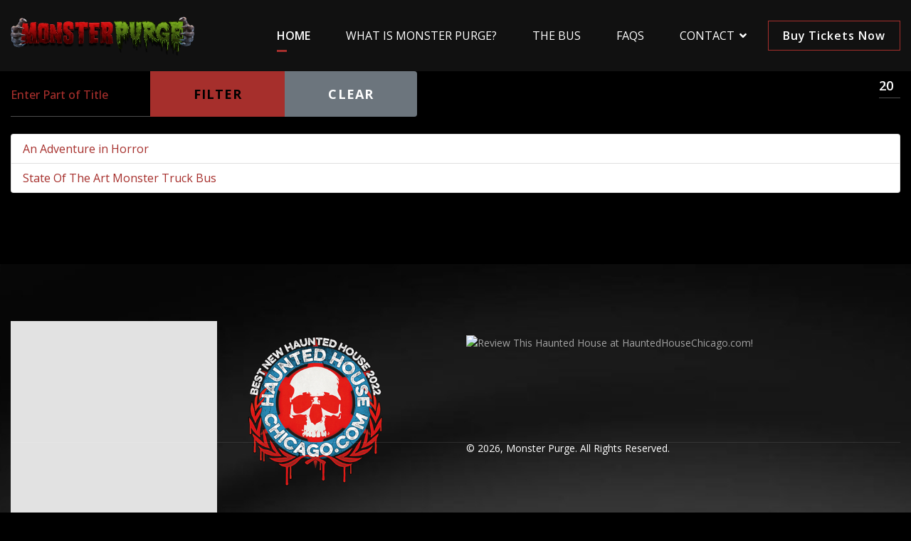

--- FILE ---
content_type: text/html; charset=utf-8
request_url: https://monsterpurge.com/component/tags/tag/home.html
body_size: 6002
content:

<!doctype html>
<html lang="en-gb" dir="ltr">
    <head>
        <meta charset="utf-8">
        <meta name="viewport" content="width=device-width, initial-scale=1, shrink-to-fit=no">
        <link rel="canonical" href="https://monsterpurge.com/component/tags/tag/home.html">
        <meta charset="utf-8">
	<meta name="generator" content="MYOB">
	<title>The Monsters Are Coming!</title>
	<link href="/component/tags/tag/home.feed?type=rss" rel="alternate" type="application/rss+xml" title="The Monsters Are Coming!">
	<link href="/component/tags/tag/home.feed?type=atom" rel="alternate" type="application/atom+xml" title="The Monsters Are Coming!">
	<link href="/images/claw-only.png" rel="icon" type="image/vnd.microsoft.icon">
<link href="/media/vendor/joomla-custom-elements/css/joomla-alert.min.css?0.4.1" rel="stylesheet">
	<link href="//fonts.googleapis.com/css?family=Open Sans:100,100i,200,200i,300,300i,400,400i,500,500i,600,600i,700,700i,800,800i,900,900i&amp;subset=cyrillic-ext&amp;display=swap" rel="stylesheet" media="none" onload="media=&quot;all&quot;">
	<link href="//fonts.googleapis.com/css?family=Creepster:100,100i,200,200i,300,300i,400,400i,500,500i,600,600i,700,700i,800,800i,900,900i&amp;subset=latin&amp;display=swap" rel="stylesheet" media="none" onload="media=&quot;all&quot;">
	<link href="/templates/rythm/css/bootstrap.min.css" rel="stylesheet">
	<link href="/plugins/system/helixultimate/assets/css/system-j4.min.css" rel="stylesheet">
	<link href="/templates/rythm/css/font-awesome.min.css" rel="stylesheet">
	<link href="/templates/rythm/css/fa-v4-shims.css" rel="stylesheet">
	<link href="/templates/rythm/css/template.css" rel="stylesheet">
	<link href="/templates/rythm/css/presets/preset1.css" rel="stylesheet">
	<link href="/components/com_sppagebuilder/assets/css/font-awesome-6.min.css?13bea3cde590997c1094f9bba14d719a" rel="stylesheet">
	<link href="/components/com_sppagebuilder/assets/css/font-awesome-v4-shims.css?13bea3cde590997c1094f9bba14d719a" rel="stylesheet">
	<link href="/components/com_sppagebuilder/assets/css/animate.min.css?13bea3cde590997c1094f9bba14d719a" rel="stylesheet">
	<link href="/components/com_sppagebuilder/assets/css/sppagebuilder.css?13bea3cde590997c1094f9bba14d719a" rel="stylesheet">
	<link href="https://fonts.googleapis.com/css?family=&quot;DM Sans&quot;:100,100italic,200,200italic,300,300italic,400,400italic,500,500italic,600,600italic,700,700italic,800,800italic,900,900italic&amp;display=swap" rel="stylesheet">
	<link href="/components/com_sppagebuilder/assets/css/color-switcher.css?13bea3cde590997c1094f9bba14d719a" rel="stylesheet">
	<style>.sppb-panel-title {
  color: white;
}</style>
	<style>body{font-family: 'Open Sans', sans-serif;font-size: 16px;text-decoration: none;}
</style>
	<style>h1{font-family: 'Creepster', sans-serif;font-size: 97px;text-decoration: none;}
</style>
	<style>h2{font-family: 'Creepster', sans-serif;font-size: 72px;text-decoration: none;}
</style>
	<style>h3{font-family: 'Creepster', sans-serif;font-size: 44px;text-decoration: none;}
</style>
	<style>h4{font-family: 'Creepster', sans-serif;font-size: 35px;text-decoration: none;}
</style>
	<style>h5{font-family: 'Creepster', sans-serif;font-size: 23px;text-decoration: none;}
</style>
	<style>.sp-page-title-heading, .error-page{font-family: 'Creepster', sans-serif;font-size: 16px;text-decoration: none;}
</style>
	<style>.logo-image {height:55px;}.logo-image-phone {height:55px;}</style>
	<style>@media(min-width: 1400px) {.sppb-row-container { max-width: 1320px; }}</style>
	<style>:root {--sppb-topbar-bg-color: #333333; --sppb-topbar-text-color: #AAAAAA; --sppb-header-bg-color: #FFFFFF; --sppb-logo-text-color: #476012; --sppb-menu-text-color: #ffffff; --sppb-menu-text-hover-color: #ffffff; --sppb-menu-text-active-color: #ffffff; --sppb-menu-dropdown-bg-color: #FFFFFF; --sppb-menu-dropdown-text-color: #252525; --sppb-menu-dropdown-text-hover-color: #476012; --sppb-menu-dropdown-text-active-color: #476012; --sppb-text-color: #FFFFFF; --sppb-bg-color: #000000; --sppb-link-color: #a62f2c; --sppb-link-hover-color: #a62f2c; --sppb-footer-bg-color: #171717; --sppb-footer-text-color: #FFFFFF; --sppb-footer-link-color: #A2A2A2; --sppb-footer-link-hover-color: #FFFFFF}</style>
<script type="application/json" class="joomla-script-options new">{"data":{"breakpoints":{"tablet":991,"mobile":480},"header":{"stickyOffset":"100"}},"joomla.jtext":{"ERROR":"Error","MESSAGE":"Message","NOTICE":"Notice","WARNING":"Warning","JCLOSE":"Close","JOK":"OK","JOPEN":"Open"},"system.paths":{"root":"","rootFull":"https:\/\/monsterpurge.com\/","base":"","baseFull":"https:\/\/monsterpurge.com\/"},"csrf.token":"50f99a067616f0427ff97751c8bb793d"}</script>
	<script src="/media/system/js/core.min.js?a3d8f8"></script>
	<script src="/media/vendor/jquery/js/jquery.min.js?3.7.1"></script>
	<script src="/media/legacy/js/jquery-noconflict.min.js?504da4"></script>
	<script src="/media/vendor/bootstrap/js/alert.min.js?5.3.8" type="module"></script>
	<script src="/media/vendor/bootstrap/js/button.min.js?5.3.8" type="module"></script>
	<script src="/media/vendor/bootstrap/js/carousel.min.js?5.3.8" type="module"></script>
	<script src="/media/vendor/bootstrap/js/collapse.min.js?5.3.8" type="module"></script>
	<script src="/media/vendor/bootstrap/js/dropdown.min.js?5.3.8" type="module"></script>
	<script src="/media/vendor/bootstrap/js/modal.min.js?5.3.8" type="module"></script>
	<script src="/media/vendor/bootstrap/js/offcanvas.min.js?5.3.8" type="module"></script>
	<script src="/media/vendor/bootstrap/js/popover.min.js?5.3.8" type="module"></script>
	<script src="/media/vendor/bootstrap/js/scrollspy.min.js?5.3.8" type="module"></script>
	<script src="/media/vendor/bootstrap/js/tab.min.js?5.3.8" type="module"></script>
	<script src="/media/vendor/bootstrap/js/toast.min.js?5.3.8" type="module"></script>
	<script src="/media/system/js/showon.min.js?e51227" type="module"></script>
	<script src="/media/system/js/messages.min.js?9a4811" type="module"></script>
	<script src="/templates/rythm/js/main.js"></script>
	<script src="/components/com_sppagebuilder/assets/js/jquery.parallax.js?13bea3cde590997c1094f9bba14d719a"></script>
	<script src="/components/com_sppagebuilder/assets/js/sppagebuilder.js?13bea3cde590997c1094f9bba14d719a" defer></script>
	<script src="/components/com_sppagebuilder/assets/js/addons/text_block.js"></script>
	<script src="/components/com_sppagebuilder/assets/js/color-switcher.js?13bea3cde590997c1094f9bba14d719a"></script>
	<script>
		var resetFilter = function() {
		document.getElementById('filter-search').value = '';
	}
</script>
	<script>grecaptcha.reset();</script>
	<script>template="rythm";</script>
	<script>
				document.addEventListener("DOMContentLoaded", () =>{
					window.htmlAddContent = window?.htmlAddContent || "";
					if (window.htmlAddContent) {
        				document.body.insertAdjacentHTML("beforeend", window.htmlAddContent);
					}
				});
			</script>
	<script> </script>
	<script>
			const initColorMode = () => {
				const colorVariableData = [];
				const sppbColorVariablePrefix = "--sppb";
				let activeColorMode = localStorage.getItem("sppbActiveColorMode") || "";
				activeColorMode = "";
				const modes = [];

				if(!modes?.includes(activeColorMode)) {
					activeColorMode = "";
					localStorage.setItem("sppbActiveColorMode", activeColorMode);
				}

				document?.body?.setAttribute("data-sppb-color-mode", activeColorMode);

				if (!localStorage.getItem("sppbActiveColorMode")) {
					localStorage.setItem("sppbActiveColorMode", activeColorMode);
				}

				if (window.sppbColorVariables) {
					const colorVariables = typeof(window.sppbColorVariables) === "string" ? JSON.parse(window.sppbColorVariables) : window.sppbColorVariables;

					for (const colorVariable of colorVariables) {
						const { path, value } = colorVariable;
						const variable = String(path[0]).trim().toLowerCase().replaceAll(" ", "-");
						const mode = path[1];
						const variableName = `${sppbColorVariablePrefix}-${variable}`;

						if (activeColorMode === mode) {
							colorVariableData.push(`${variableName}: ${value}`);
						}
					}

					document.documentElement.style.cssText += colorVariableData.join(";");
				}
			};

			window.sppbColorVariables = [];
			
			initColorMode();

			document.addEventListener("DOMContentLoaded", initColorMode);
		</script>
<!-- Global site tag (gtag.js) - Google Analytics -->
<script async src="https://www.googletagmanager.com/gtag/js?id=G-J2PG616Q3T"></script>
<script>
  window.dataLayer = window.dataLayer || [];
  function gtag(){dataLayer.push(arguments);}
  gtag('js', new Date());

  gtag('config', 'G-J2PG616Q3T');
</script>

<!-- Facebook Pixel Code --><script>!function(f,b,e,v,n,t,s){if(f.fbq)return;n=f.fbq=function(){n.callMethod?n.callMethod.apply(n,arguments):n.queue.push(arguments)};if(!f._fbq)f._fbq=n;n.push=n;n.loaded=!0;n.version='2.0';n.queue=[];t=b.createElement(e);t.async=!0;t.src=v;s=b.getElementsByTagName(e)[0];s.parentNode.insertBefore(t,s)}(window,document,'script','https://connect.facebook.net/en_US/fbevents.js'); fbq('init', '1049373539278865'); fbq('track', 'PageView');
fbq('track', 'SubmitApplication');
</script><noscript> <img height="1" width="1" src="https://www.facebook.com/tr?id=1049373539278865&ev=PageView&noscript=1"/></noscript><!-- End Facebook Pixel Code -->
    </head>
    <body class="site helix-ultimate hu com_tags com-tags view-tag layout-default task-none itemid-0 en-gb ltr sticky-header layout-fluid offcanvas-init offcanvs-position-left">
    
    <div class="body-wrapper">
        <div class="body-innerwrapper">
            <header id="sp-header"><div class="container"><div class="container-inner"><div class="row"><div id="sp-logo" class="col-12 col-lg-3"><div class="sp-column d-flex row-reverse"><a id="offcanvas-toggler" aria-label="Navigation" class="offcanvas-toggler-left d-block d-lg-none" href="#"><span class="fa fa-bars" aria-hidden="true" title="Navigation"></span></a><div class="logo"><a href="/"><img class="logo-image" src="/images/monster purge final  hzt logo web.png" alt="Monster Purge"></a></div></div></div><div id="sp-menu" class="d-none d-lg-block col-lg-9"><div class="sp-column"><div class="sp-module "><div class="sp-module-content"><div class="mod-sppagebuilder  sp-page-builder" data-module_id="103">
	<div class="page-content">
		<section id="section-id-1625721571776" class="sppb-section" ><div class="sppb-row-container"><div class="sppb-row"><div class="sppb-col-md-12  " id="column-wrap-id-1625721571775"><div id="column-id-1625721571775" class="sppb-column " ><div class="sppb-column-addons"><div id="sppb-addon-wrapper-1625721571779" class="sppb-addon-wrapper  sppb-hidden-md  sppb-hidden-sm  sppb-hidden-xs  addon-root-button"><div id="sppb-addon-1625721571779" class="clearfix  "     ><div class="sppb-button-wrapper"><a href="https://monsterpurge.ticketspice.com/monster-purge-2025"   id="btn-1625721571779"  class="sppb-btn  sppb-btn-primary sppb-btn-round sppb-btn-outline">Buy Tickets Now</a></div><style type="text/css">#sppb-addon-1625721571779 .sppb-btn{
}#sppb-addon-1625721571779{
border-radius: 0px;
}
@media (max-width: 1199.98px) {#sppb-addon-1625721571779{}}
@media (max-width: 991.98px) {#sppb-addon-1625721571779{}}
@media (max-width: 767.98px) {#sppb-addon-1625721571779{}}
@media (max-width: 575.98px) {#sppb-addon-1625721571779{}}#sppb-addon-wrapper-1625721571779{
margin-top: 0px;
margin-right: 0px;
margin-bottom: 0px;
margin-left: 0px;
}
@media (max-width: 1199.98px) {#sppb-addon-wrapper-1625721571779{}}
@media (max-width: 991.98px) {#sppb-addon-wrapper-1625721571779{}}
@media (max-width: 767.98px) {#sppb-addon-wrapper-1625721571779{}}
@media (max-width: 575.98px) {#sppb-addon-wrapper-1625721571779{}}#sppb-addon-1625721571779 .sppb-addon-title{
}@media (max-width:1999px)  and (min-width:992px){#sppb-addon-wrapper-1625721571779{margin:0px 0px 0px 20px;}}</style><style type="text/css">#sppb-addon-1625721571779 #btn-1625721571779.sppb-btn-primary{
}#sppb-addon-1625721571779 #btn-1625721571779.sppb-btn-primary{
font-size: 16px;
}
@media (max-width: 1199.98px) {#sppb-addon-1625721571779 #btn-1625721571779.sppb-btn-primary{}}
@media (max-width: 991.98px) {#sppb-addon-1625721571779 #btn-1625721571779.sppb-btn-primary{}}
@media (max-width: 767.98px) {#sppb-addon-1625721571779 #btn-1625721571779.sppb-btn-primary{}}
@media (max-width: 575.98px) {#sppb-addon-1625721571779 #btn-1625721571779.sppb-btn-primary{}}#sppb-addon-1625721571779 #btn-1625721571779.sppb-btn-custom:hover{
background-color;border-color: #00E66E;
}#sppb-addon-1625721571779 .sppb-btn i{
margin-top: 0px;
margin-right: 0px;
margin-bottom: 0px;
margin-left: 0px;
}
@media (max-width: 1199.98px) {#sppb-addon-1625721571779 .sppb-btn i{}}
@media (max-width: 991.98px) {#sppb-addon-1625721571779 .sppb-btn i{}}
@media (max-width: 767.98px) {#sppb-addon-1625721571779 .sppb-btn i{}}
@media (max-width: 575.98px) {#sppb-addon-1625721571779 .sppb-btn i{}}#sppb-addon-1625721571779 .sppb-button-wrapper{
text-align: left;
}#sppb-addon-1625721571779 .sppb-btn{ transform-origin: 50% 50%; }</style></div></div></div></div></div></div></div></section><style type="text/css">.sp-page-builder .page-content #section-id-1624620093815{box-shadow:0 0 0 0 #ffffff;}.sp-page-builder .page-content #section-id-1624620093815{padding-top:0px;padding-right:0px;padding-bottom:0px;padding-left:0px;margin-top:0px;margin-right:0px;margin-bottom:0px;margin-left:0px;border-radius:0px;}.sp-page-builder .page-content #section-id-1624620093815.sppb-row-overlay{border-radius:0px;}#column-id-1624620093814{border-radius:0px;}#column-wrap-id-1624620093814{max-width:100%;flex-basis:100%;}@media (max-width:1199.98px) {#column-wrap-id-1624620093814{max-width:100%;flex-basis:100%;}}@media (max-width:991.98px) {#column-wrap-id-1624620093814{max-width:100%;flex-basis:100%;}}@media (max-width:767.98px) {#column-wrap-id-1624620093814{max-width:100%;flex-basis:100%;}}@media (max-width:575.98px) {#column-wrap-id-1624620093814{max-width:100%;flex-basis:100%;}}#column-id-1624620093814 .sppb-column-overlay{border-radius:0px;}.sp-page-builder .page-content #section-id-1626429938508{box-shadow:0 0 0 0 #ffffff;}.sp-page-builder .page-content #section-id-1626429938508{padding-top:0px;padding-right:0px;padding-bottom:0px;padding-left:0px;margin-top:0px;margin-right:0px;margin-bottom:0px;margin-left:0px;border-radius:0px;}.sp-page-builder .page-content #section-id-1626429938508.sppb-row-overlay{border-radius:0px;}#column-id-1626429938507{border-radius:0px;}#column-wrap-id-1626429938507{max-width:100%;flex-basis:100%;}@media (max-width:1199.98px) {#column-wrap-id-1626429938507{max-width:100%;flex-basis:100%;}}@media (max-width:991.98px) {#column-wrap-id-1626429938507{max-width:100%;flex-basis:100%;}}@media (max-width:767.98px) {#column-wrap-id-1626429938507{max-width:100%;flex-basis:100%;}}@media (max-width:575.98px) {#column-wrap-id-1626429938507{max-width:100%;flex-basis:100%;}}#column-id-1626429938507 .sppb-column-overlay{border-radius:0px;}.sp-page-builder .page-content #section-id-1625721571776{box-shadow:0 0 0 0 #ffffff;}.sp-page-builder .page-content #section-id-1625721571776{padding-top:0px;padding-right:0px;padding-bottom:0px;padding-left:0px;margin-top:0px;margin-right:0px;margin-bottom:0px;margin-left:0px;border-radius:0px;}.sp-page-builder .page-content #section-id-1625721571776.sppb-row-overlay{border-radius:0px;}#column-id-1625721571775{border-radius:0px;}#column-wrap-id-1625721571775{max-width:100%;flex-basis:100%;}@media (max-width:1199.98px) {#column-wrap-id-1625721571775{max-width:100%;flex-basis:100%;}}@media (max-width:991.98px) {#column-wrap-id-1625721571775{max-width:100%;flex-basis:100%;}}@media (max-width:767.98px) {#column-wrap-id-1625721571775{max-width:100%;flex-basis:100%;}}@media (max-width:575.98px) {#column-wrap-id-1625721571775{max-width:100%;flex-basis:100%;}}#column-id-1625721571775 .sppb-column-overlay{border-radius:0px;}</style>	</div>
</div></div></div><nav class="sp-megamenu-wrapper" role="navigation"><ul class="sp-megamenu-parent menu-animation-fade-up d-none d-lg-block"><li class="sp-menu-item current-item active"><a aria-current="page"  href="/"  >Home</a></li><li class="sp-menu-item"><a   href="/what-is-monster-purge.html"  >What is Monster Purge?</a></li><li class="sp-menu-item"><a   href="/the-bus.html"  >The Bus</a></li><li class="sp-menu-item"><a   href="/faqs.html"  >FAQs</a></li><li class="sp-menu-item sp-has-child"><a   href="#"  >Contact</a><div class="sp-dropdown sp-dropdown-main sp-menu-right" style="width: 240px;"><div class="sp-dropdown-inner"><ul class="sp-dropdown-items"><li class="sp-menu-item"><a   href="/contact-employment/employment.html"  >Work at Monster Purge!</a></li><li class="sp-menu-item"><a  rel="noopener noreferrer" href="https://www.instagram.com/monsterpurgebus/" target="_blank"  >Instagram</a></li><li class="sp-menu-item"><a  rel="noopener noreferrer" href="https://www.facebook.com/monsterpurgebus" target="_blank"  >Facebook</a></li><li class="sp-menu-item"><a  rel="noopener noreferrer" href="https://www.tiktok.com/@monsterpurge" target="_blank"  >TikTok</a></li></ul></div></div></li></ul></nav></div></div></div></div></div></header>            
<section id="sp-section-1" >

				
	
<div class="row">
	<div id="sp-title" class="col-lg-12 "><div class="sp-column "></div></div></div>
				
	</section>

<section id="sp-main-body" >

										<div class="container">
					<div class="container-inner">
						
	
<div class="row">
	
<div id="sp-component" class="col-lg-12 ">
	<div class="sp-column ">
		<div id="system-message-container" aria-live="polite">
	</div>


		
		
<div class="tag-category">

	
	
		
								
	<div class="mb-4">
	<form action="https://monsterpurge.com/component/tags/tag/home.html" method="post" name="adminForm" id="adminForm">
									<div class="btn-group">
					<label class="filter-search-lbl visually-hidden" for="filter-search">
						Enter Part of Title					</label>
					<input
						type="text"
						name="filter-search"
						id="filter-search"
						value=""
						class="inputbox" onchange="document.adminForm.submit();"
						placeholder="Enter Part of Title"
					>
					<button type="submit" name="filter_submit" class="btn btn-primary">Filter</button>
					<button type="reset" name="filter-clear-button" class="btn btn-secondary">Clear</button>
				</div>
										<div class="btn-group float-end">
					<label for="limit" class="visually-hidden">
						Display #					</label>
					<select id="limit" name="limit" class="form-select" onchange="this.form.submit()">
	<option value="5">5</option>
	<option value="10">10</option>
	<option value="15">15</option>
	<option value="20" selected="selected">20</option>
	<option value="25">25</option>
	<option value="30">30</option>
	<option value="50">50</option>
	<option value="100">100</option>
	<option value="200">200</option>
	<option value="500">500</option>
	<option value="0">All</option>
</select>
				</div>
			
			<input type="hidden" name="limitstart" value="">
			<input type="hidden" name="task" value="">
			</form>
</div>

	<ul class="list-group">
									<li class="list-group-item list-group-item-action">
										<a href="/what-is-monster-purge.html">
					An Adventure in Horror				</a>
																						</li>
									<li class="list-group-item list-group-item-action">
										<a href="/the-bus.html">
					State Of The Art Monster Truck Bus				</a>
																						</li>
			</ul>

	</div>


			</div>
</div>
</div>
											</div>
				</div>
						
	</section>

<section id="sp-bottom" >

						<div class="container">
				<div class="container-inner">
			
	
<div class="row">
	<div id="sp-bottom1" class="col-md-6 col-lg-3 "><div class="sp-column "><div class="sp-module "><div class="sp-module-content"><div class="mod-sppagebuilder  sp-page-builder" data-module_id="100">
	<div class="page-content">
		<section id="section-id-1624620093815" class="sppb-section" ><div class="sppb-row-container"><div class="sppb-row"><div class="sppb-col-md-12  " id="column-wrap-id-1624620093814"><div id="column-id-1624620093814" class="sppb-column " ><div class="sppb-column-addons"><div id="sppb-addon-wrapper-1626431446661" class="sppb-addon-wrapper  addon-root-module"><div id="sppb-addon-1626431446661" class="clearfix  "     ><style type="text/css">#sppb-addon-1626431446661{
box-shadow: 0 0 0 0 #ffffff;
}#sppb-addon-1626431446661{
border-radius: 0px;
}
@media (max-width: 1199.98px) {#sppb-addon-1626431446661{}}
@media (max-width: 991.98px) {#sppb-addon-1626431446661{}}
@media (max-width: 767.98px) {#sppb-addon-1626431446661{}}
@media (max-width: 575.98px) {#sppb-addon-1626431446661{}}#sppb-addon-wrapper-1626431446661{
margin-top: 30px;
margin-right: 30px;
margin-bottom: 30px;
margin-left: 30px;
}
@media (max-width: 1199.98px) {#sppb-addon-wrapper-1626431446661{margin-top: 40px;
margin-right: 0px;
margin-bottom: 60px;
margin-left: 0px;}}
@media (max-width: 991.98px) {#sppb-addon-wrapper-1626431446661{margin-top: 40px;
margin-right: 0px;
margin-bottom: 60px;
margin-left: 0px;}}
@media (max-width: 767.98px) {#sppb-addon-wrapper-1626431446661{margin-top: 30px;
margin-right: 0px;
margin-bottom: 30px;
margin-left: 0px;}}
@media (max-width: 575.98px) {#sppb-addon-wrapper-1626431446661{margin-top: 30px;
margin-right: 0px;
margin-bottom: 30px;
margin-left: 0px;}}#sppb-addon-1626431446661 .sppb-addon-title{
margin-top: 0px;
margin-bottom: 0px;
}
@media (max-width: 1199.98px) {#sppb-addon-1626431446661 .sppb-addon-title{}}
@media (max-width: 991.98px) {#sppb-addon-1626431446661 .sppb-addon-title{}}
@media (max-width: 767.98px) {#sppb-addon-1626431446661 .sppb-addon-title{}}
@media (max-width: 575.98px) {#sppb-addon-1626431446661 .sppb-addon-title{}}</style><style type="text/css"></style></div></div><div id="sppb-addon-wrapper-1624620093818" class="sppb-addon-wrapper  addon-root-feature"><div id="sppb-addon-1624620093818" class="clearfix  "     ><div class="sppb-addon-content-align-before sppb-addon sppb-addon-feature "><div class="sppb-addon-content"><span class="sppb-img-container"><img class="sppb-img-responsive sppb-element-lazy" style="display: inline-block" src="https://res.cloudinary.com/joomshaper/image/upload/v1582107175/placeholder.svg" alt="" data-large="/images/monster purge final logo web.png"   loading="lazy"></span><div class="sppb-media-content"></div></div></div><style type="text/css">#sppb-addon-1624620093818{
box-shadow: 0 0 0 0 #ffffff;
}#sppb-addon-1624620093818{
border-radius: 0px;
}
@media (max-width: 1199.98px) {#sppb-addon-1624620093818{}}
@media (max-width: 991.98px) {#sppb-addon-1624620093818{}}
@media (max-width: 767.98px) {#sppb-addon-1624620093818{}}
@media (max-width: 575.98px) {#sppb-addon-1624620093818{}}#sppb-addon-wrapper-1624620093818{
margin-top: 0px;
margin-right: 0px;
margin-bottom: 0px;
margin-left: 0px;
}
@media (max-width: 1199.98px) {#sppb-addon-wrapper-1624620093818{margin-top: 0px;
margin-right: 0px;
margin-bottom: 0px;
margin-left: 0px;}}
@media (max-width: 991.98px) {#sppb-addon-wrapper-1624620093818{margin-top: 0px;
margin-right: 0px;
margin-bottom: 0px;
margin-left: 0px;}}
@media (max-width: 767.98px) {#sppb-addon-wrapper-1624620093818{margin-top: 0px;
margin-right: 0px;
margin-bottom: 0px;
margin-left: 0px;}}
@media (max-width: 575.98px) {#sppb-addon-wrapper-1624620093818{margin-top: 0px;
margin-right: 0px;
margin-bottom: 0px;
margin-left: 0px;}}#sppb-addon-1624620093818 .sppb-addon-title{
margin-top: 0px;
margin-bottom: 0px;
color: rgba(255, 255, 255, 0.7);
}
@media (max-width: 1199.98px) {#sppb-addon-1624620093818 .sppb-addon-title{}}
@media (max-width: 991.98px) {#sppb-addon-1624620093818 .sppb-addon-title{}}
@media (max-width: 767.98px) {#sppb-addon-1624620093818 .sppb-addon-title{}}
@media (max-width: 575.98px) {#sppb-addon-1624620093818 .sppb-addon-title{}}</style><style type="text/css">#sppb-addon-1624620093818{
}#sppb-addon-1624620093818 .sppb-addon-text{
}#sppb-addon-1624620093818 .sppb-media-content{
}
@media (max-width: 1199.98px) {#sppb-addon-1624620093818 .sppb-media-content{}}
@media (max-width: 991.98px) {#sppb-addon-1624620093818 .sppb-media-content{}}
@media (max-width: 767.98px) {#sppb-addon-1624620093818 .sppb-media-content{}}
@media (max-width: 575.98px) {#sppb-addon-1624620093818 .sppb-media-content{}}#sppb-addon-1624620093818 .sppb-addon-text{
}
@media (max-width: 1199.98px) {#sppb-addon-1624620093818 .sppb-addon-text{}}
@media (max-width: 991.98px) {#sppb-addon-1624620093818 .sppb-addon-text{}}
@media (max-width: 767.98px) {#sppb-addon-1624620093818 .sppb-addon-text{}}
@media (max-width: 575.98px) {#sppb-addon-1624620093818 .sppb-addon-text{}}#sppb-addon-1624620093818 .sppb-feature-box-title{
font-family: DM Sans;
font-weight: 400;
font-size: 12px;
line-height: 32px;
}
@media (max-width: 1199.98px) {#sppb-addon-1624620093818 .sppb-feature-box-title{}}
@media (max-width: 991.98px) {#sppb-addon-1624620093818 .sppb-feature-box-title{}}
@media (max-width: 767.98px) {#sppb-addon-1624620093818 .sppb-feature-box-title{}}
@media (max-width: 575.98px) {#sppb-addon-1624620093818 .sppb-feature-box-title{}}#sppb-addon-1624620093818 .sppb-addon-content{
text-align: left;
}#sppb-addon-1624620093818 .sppb-img-container{
display: block;
margin-top: -50px;
margin-right: 0px;
margin-bottom: 0px;
margin-left: 0px;
}
@media (max-width: 1199.98px) {#sppb-addon-1624620093818 .sppb-img-container{}}
@media (max-width: 991.98px) {#sppb-addon-1624620093818 .sppb-img-container{}}
@media (max-width: 767.98px) {#sppb-addon-1624620093818 .sppb-img-container{}}
@media (max-width: 575.98px) {#sppb-addon-1624620093818 .sppb-img-container{}}#sppb-addon-1624620093818 .sppb-img-container{
border-radius: 0px;
}#sppb-addon-1624620093818 .sppb-media-content .sppb-btn{
margin-top: 25px;
margin-right: 0px;
margin-bottom: 0px;
margin-left: 0px;
}
@media (max-width: 1199.98px) {#sppb-addon-1624620093818 .sppb-media-content .sppb-btn{}}
@media (max-width: 991.98px) {#sppb-addon-1624620093818 .sppb-media-content .sppb-btn{}}
@media (max-width: 767.98px) {#sppb-addon-1624620093818 .sppb-media-content .sppb-btn{}}
@media (max-width: 575.98px) {#sppb-addon-1624620093818 .sppb-media-content .sppb-btn{}}#sppb-addon-1624620093818 #btn-1624620093818.sppb-btn-custom{
padding: 8px 22px 10px 22px;
}#sppb-addon-1624620093818 #btn-1624620093818.sppb-btn-custom{
font-size: 16px;
}
@media (max-width: 1199.98px) {#sppb-addon-1624620093818 #btn-1624620093818.sppb-btn-custom{}}
@media (max-width: 991.98px) {#sppb-addon-1624620093818 #btn-1624620093818.sppb-btn-custom{}}
@media (max-width: 767.98px) {#sppb-addon-1624620093818 #btn-1624620093818.sppb-btn-custom{}}
@media (max-width: 575.98px) {#sppb-addon-1624620093818 #btn-1624620093818.sppb-btn-custom{}}#sppb-addon-1624620093818 #btn-1624620093818.sppb-btn-custom{
background-color: #0080FE;
color: #FFFFFF;
}#sppb-addon-1624620093818 #btn-1624620093818.sppb-btn-custom:hover{
background-color: #de6906;
color: #FFFFFF;
}#sppb-addon-1624620093818 .sppb-media-content .sppb-btn-2{
}#sppb-addon-1624620093818 #btn-1624620093818-2.sppb-btn-custom{
}#sppb-addon-1624620093818 #btn-1624620093818-2.sppb-btn-custom{
}
@media (max-width: 1199.98px) {#sppb-addon-1624620093818 #btn-1624620093818-2.sppb-btn-custom{}}
@media (max-width: 991.98px) {#sppb-addon-1624620093818 #btn-1624620093818-2.sppb-btn-custom{}}
@media (max-width: 767.98px) {#sppb-addon-1624620093818 #btn-1624620093818-2.sppb-btn-custom{}}
@media (max-width: 575.98px) {#sppb-addon-1624620093818 #btn-1624620093818-2.sppb-btn-custom{}}#sppb-addon-1624620093818 #btn-1624620093818-2.sppb-btn-custom{
}#sppb-addon-1624620093818 #btn-1624620093818-2.sppb-btn-custom:hover{
}#sppb-addon-1624620093818 .sppb-addon-title.sppb-feature-box-title {display: block;}#sppb-addon-1624620093818 .sppb-feature-box-title,#sppb-addon-1624620093818 .sppb-feature-box-title a{
color: rgba(255, 255, 255, 0.7);
}#sppb-addon-1624620093818:hover .sppb-feature-box-title,#sppb-addon-1624620093818:hover .sppb-feature-box-title a{
}#sppb-addon-1624620093818:hover .sppb-addon-text{
}#sppb-addon-1624620093818:hover .sppb-icon-container{
}#sppb-addon-1624620093818{
transition: .3s;
}#sppb-addon-1624620093818:hover{
box-shadow: 0 0 0 0 #ffffff;
}</style></div></div></div></div></div></div></div></section><style type="text/css">.sp-page-builder .page-content #section-id-1624620093815{box-shadow:0 0 0 0 #ffffff;}.sp-page-builder .page-content #section-id-1624620093815{padding-top:0px;padding-right:0px;padding-bottom:0px;padding-left:0px;margin-top:0px;margin-right:0px;margin-bottom:0px;margin-left:0px;border-radius:0px;}.sp-page-builder .page-content #section-id-1624620093815.sppb-row-overlay{border-radius:0px;}#column-id-1624620093814{border-radius:0px;}#column-wrap-id-1624620093814{max-width:100%;flex-basis:100%;}@media (max-width:1199.98px) {#column-wrap-id-1624620093814{max-width:100%;flex-basis:100%;}}@media (max-width:991.98px) {#column-wrap-id-1624620093814{max-width:100%;flex-basis:100%;}}@media (max-width:767.98px) {#column-wrap-id-1624620093814{max-width:100%;flex-basis:100%;}}@media (max-width:575.98px) {#column-wrap-id-1624620093814{max-width:100%;flex-basis:100%;}}#column-id-1624620093814 .sppb-column-overlay{border-radius:0px;}</style>	</div>
</div></div></div><div class="sp-module "><div class="sp-module-content"><div class="mod-sppagebuilder  sp-page-builder" data-module_id="107">
	<div class="page-content">
		<section id="section-id-1626429938508" class="sppb-section" ><div class="sppb-row-container"><div class="sppb-row"><div class="sppb-col-md-12  " id="column-wrap-id-1626429938507"><div id="column-id-1626429938507" class="sppb-column " ><div class="sppb-column-addons"><div id="sppb-addon-wrapper-1626429938511" class="sppb-addon-wrapper  addon-root-text-block"><div id="sppb-addon-1626429938511" class="clearfix  "     ><div class="sppb-addon sppb-addon-text-block " ><div class="sppb-addon-content  "><p>At FORSAKEN HOLLOW<br>45W050 Beith Rd,<br>Maple Park IL 60151</p></div></div><style type="text/css">#sppb-addon-1626429938511{
box-shadow: 0 0 0 0 #ffffff;
}#sppb-addon-1626429938511{
color: rgba(255, 255, 255, 0.7);
border-radius: 0px;
}
@media (max-width: 1199.98px) {#sppb-addon-1626429938511{}}
@media (max-width: 991.98px) {#sppb-addon-1626429938511{}}
@media (max-width: 767.98px) {#sppb-addon-1626429938511{}}
@media (max-width: 575.98px) {#sppb-addon-1626429938511{}}#sppb-addon-wrapper-1626429938511{
margin-top: 0px;
margin-right: 0px;
margin-bottom: 0px;
margin-left: 0px;
}
@media (max-width: 1199.98px) {#sppb-addon-wrapper-1626429938511{margin-top: 0px;
margin-right: 0px;
margin-bottom: 0px;
margin-left: 0px;}}
@media (max-width: 991.98px) {#sppb-addon-wrapper-1626429938511{margin-top: 0px;
margin-right: 0px;
margin-bottom: 0px;
margin-left: 0px;}}
@media (max-width: 767.98px) {#sppb-addon-wrapper-1626429938511{}}
@media (max-width: 575.98px) {#sppb-addon-wrapper-1626429938511{}}#sppb-addon-1626429938511 .sppb-addon-title{
margin-top: 0px;
margin-bottom: 20px;
color: rgba(255, 255, 255, 0.7);
}
@media (max-width: 1199.98px) {#sppb-addon-1626429938511 .sppb-addon-title{}}
@media (max-width: 991.98px) {#sppb-addon-1626429938511 .sppb-addon-title{}}
@media (max-width: 767.98px) {#sppb-addon-1626429938511 .sppb-addon-title{margin-bottom: 10px;}}
@media (max-width: 575.98px) {#sppb-addon-1626429938511 .sppb-addon-title{margin-bottom: 10px;}}</style><style type="text/css">#sppb-addon-1626429938511 .sppb-addon-text-block{
}#sppb-addon-1626429938511 .sppb-addon-text-block .sppb-addon-content{
font-family: DM Sans;
font-weight: 400;
font-size: 16px;
line-height: 30px;
}
@media (max-width: 1199.98px) {#sppb-addon-1626429938511 .sppb-addon-text-block .sppb-addon-content{}}
@media (max-width: 991.98px) {#sppb-addon-1626429938511 .sppb-addon-text-block .sppb-addon-content{}}
@media (max-width: 767.98px) {#sppb-addon-1626429938511 .sppb-addon-text-block .sppb-addon-content{}}
@media (max-width: 575.98px) {#sppb-addon-1626429938511 .sppb-addon-text-block .sppb-addon-content{}}#sppb-addon-1626429938511 .sppb-textblock-column{
}#sppb-addon-1626429938511 .sppb-addon-text-block .sppb-addon-content h1,#sppb-addon-1626429938511 .sppb-addon-text-block .sppb-addon-content h2,#sppb-addon-1626429938511 .sppb-addon-text-block .sppb-addon-content h3,#sppb-addon-1626429938511 .sppb-addon-text-block .sppb-addon-content h4,#sppb-addon-1626429938511 .sppb-addon-text-block .sppb-addon-content h5,#sppb-addon-1626429938511 .sppb-addon-text-block .sppb-addon-content h6{
font-family: DM Sans;
font-weight: 400;
font-size: 16px;
line-height: 30px;
}
@media (max-width: 1199.98px) {#sppb-addon-1626429938511 .sppb-addon-text-block .sppb-addon-content h1,#sppb-addon-1626429938511 .sppb-addon-text-block .sppb-addon-content h2,#sppb-addon-1626429938511 .sppb-addon-text-block .sppb-addon-content h3,#sppb-addon-1626429938511 .sppb-addon-text-block .sppb-addon-content h4,#sppb-addon-1626429938511 .sppb-addon-text-block .sppb-addon-content h5,#sppb-addon-1626429938511 .sppb-addon-text-block .sppb-addon-content h6{}}
@media (max-width: 991.98px) {#sppb-addon-1626429938511 .sppb-addon-text-block .sppb-addon-content h1,#sppb-addon-1626429938511 .sppb-addon-text-block .sppb-addon-content h2,#sppb-addon-1626429938511 .sppb-addon-text-block .sppb-addon-content h3,#sppb-addon-1626429938511 .sppb-addon-text-block .sppb-addon-content h4,#sppb-addon-1626429938511 .sppb-addon-text-block .sppb-addon-content h5,#sppb-addon-1626429938511 .sppb-addon-text-block .sppb-addon-content h6{}}
@media (max-width: 767.98px) {#sppb-addon-1626429938511 .sppb-addon-text-block .sppb-addon-content h1,#sppb-addon-1626429938511 .sppb-addon-text-block .sppb-addon-content h2,#sppb-addon-1626429938511 .sppb-addon-text-block .sppb-addon-content h3,#sppb-addon-1626429938511 .sppb-addon-text-block .sppb-addon-content h4,#sppb-addon-1626429938511 .sppb-addon-text-block .sppb-addon-content h5,#sppb-addon-1626429938511 .sppb-addon-text-block .sppb-addon-content h6{}}
@media (max-width: 575.98px) {#sppb-addon-1626429938511 .sppb-addon-text-block .sppb-addon-content h1,#sppb-addon-1626429938511 .sppb-addon-text-block .sppb-addon-content h2,#sppb-addon-1626429938511 .sppb-addon-text-block .sppb-addon-content h3,#sppb-addon-1626429938511 .sppb-addon-text-block .sppb-addon-content h4,#sppb-addon-1626429938511 .sppb-addon-text-block .sppb-addon-content h5,#sppb-addon-1626429938511 .sppb-addon-text-block .sppb-addon-content h6{}}</style></div></div></div></div></div></div></div></section><style type="text/css">.sp-page-builder .page-content #section-id-1624620093815{box-shadow:0 0 0 0 #ffffff;}.sp-page-builder .page-content #section-id-1624620093815{padding-top:0px;padding-right:0px;padding-bottom:0px;padding-left:0px;margin-top:0px;margin-right:0px;margin-bottom:0px;margin-left:0px;border-radius:0px;}.sp-page-builder .page-content #section-id-1624620093815.sppb-row-overlay{border-radius:0px;}#column-id-1624620093814{border-radius:0px;}#column-wrap-id-1624620093814{max-width:100%;flex-basis:100%;}@media (max-width:1199.98px) {#column-wrap-id-1624620093814{max-width:100%;flex-basis:100%;}}@media (max-width:991.98px) {#column-wrap-id-1624620093814{max-width:100%;flex-basis:100%;}}@media (max-width:767.98px) {#column-wrap-id-1624620093814{max-width:100%;flex-basis:100%;}}@media (max-width:575.98px) {#column-wrap-id-1624620093814{max-width:100%;flex-basis:100%;}}#column-id-1624620093814 .sppb-column-overlay{border-radius:0px;}.sp-page-builder .page-content #section-id-1626429938508{box-shadow:0 0 0 0 #ffffff;}.sp-page-builder .page-content #section-id-1626429938508{padding-top:0px;padding-right:0px;padding-bottom:0px;padding-left:0px;margin-top:0px;margin-right:0px;margin-bottom:0px;margin-left:0px;border-radius:0px;}.sp-page-builder .page-content #section-id-1626429938508.sppb-row-overlay{border-radius:0px;}#column-id-1626429938507{border-radius:0px;}#column-wrap-id-1626429938507{max-width:100%;flex-basis:100%;}@media (max-width:1199.98px) {#column-wrap-id-1626429938507{max-width:100%;flex-basis:100%;}}@media (max-width:991.98px) {#column-wrap-id-1626429938507{max-width:100%;flex-basis:100%;}}@media (max-width:767.98px) {#column-wrap-id-1626429938507{max-width:100%;flex-basis:100%;}}@media (max-width:575.98px) {#column-wrap-id-1626429938507{max-width:100%;flex-basis:100%;}}#column-id-1626429938507 .sppb-column-overlay{border-radius:0px;}</style>	</div>
</div></div></div></div></div><div id="sp-bottom2" class="col-md-6 col-lg-3 "><div class="sp-column "><div class="sp-module "><div class="sp-module-content">
<div id="mod-custom133" class="mod-custom custom">
    <p><img src="/images/BEST NEW HAUNTED HOUSE 2022.png" width="212" height="212" border="0" /></p></div>
</div></div></div></div><div id="sp-bottom3" class="col-md-6 col-lg-6 "><div class="sp-column "><div class="sp-module "><div class="sp-module-content">
<div id="mod-custom131" class="mod-custom custom">
    <p><a href="https://www.hauntedhousechicago.com/" target="_blank" rel="noopener"><img title="Review This Haunted House at HauntedHouseChicago.com!" src="https://www.hauntedhousechicago.com/images/sv/HHC_review_us.gif" alt="Review This Haunted House at HauntedHouseChicago.com!" border="0" /></a></p></div>
</div></div><span class="sp-copyright">© 2026, Monster Purge. All Rights Reserved.</span></div></div></div>
							</div>
			</div>
			
	</section>
        </div>
    </div>

    <!-- Off Canvas Menu -->
    <div class="offcanvas-overlay"></div>
    <div class="offcanvas-menu">
        <a href="#" class="close-offcanvas"><span class="fa fa-remove"></span></a>
        <div class="offcanvas-inner">
                            <div class="sp-module "><div class="sp-module-content"><ul class="menu">
<li class="item-101 default current active"><a href="/" >Home</a></li><li class="item-107"><a href="/what-is-monster-purge.html" >What is Monster Purge?</a></li><li class="item-181"><a href="/the-bus.html" >The Bus</a></li><li class="item-223"><a href="/faqs.html" >FAQs</a></li><li class="item-108 menu-deeper menu-parent"><a href="#" >Contact<span class="menu-toggler"></span></a><ul class="menu-child"><li class="item-210"><a href="/contact-employment/employment.html" >Work at Monster Purge!</a></li><li class="item-402"><a href="https://www.instagram.com/monsterpurgebus/" target="_blank" rel="noopener noreferrer">Instagram</a></li><li class="item-401"><a href="https://www.facebook.com/monsterpurgebus" target="_blank" rel="noopener noreferrer">Facebook</a></li><li class="item-403"><a href="https://www.tiktok.com/@monsterpurge" target="_blank" rel="noopener noreferrer">TikTok</a></li></ul></li></ul>
</div></div>
                    </div>
    </div>

    
    
    
    <!-- Go to top -->
            <a href="#" class="sp-scroll-up" aria-label="Scroll Up"><span class="fa fa-chevron-up" aria-hidden="true"></span></a>
            </body>
</html>

--- FILE ---
content_type: text/css
request_url: https://monsterpurge.com/templates/rythm/css/presets/preset1.css
body_size: 463
content:
body,.sp-preloader{background-color:#000000;color:#FFFFFF}.sp-preloader>div{background:#a62f2c}.sp-preloader>div:after{background:#000000}#sp-top-bar{background:#333333;color:#AAAAAA}#sp-top-bar a{color:#AAAAAA}#sp-header{background:rgba(35, 35, 35, 0.5);backdrop-filter:blur(24px)}a{color:#a62f2c}a:hover,a:focus,a:active{color:#a62f2c}.tags>li{display:inline-block}.tags>li a{background:rgba(166, 47, 44, 0.1);color:#a62f2c}.tags>li a:hover{background:#a62f2c}.sp-reading-progress-bar{background-color:#a62f2c}.sp-megamenu-parent>li>a{color:#ffffff}.sp-megamenu-parent>li:hover>a{color:#ffffff}.sp-megamenu-parent>li.active>a,.sp-megamenu-parent>li.active:hover>a{color:#ffffff}.sp-megamenu-parent .sp-dropdown .sp-dropdown-inner{background:#FFFFFF}.sp-megamenu-parent .sp-dropdown li.sp-menu-item>a{color:#252525}.sp-megamenu-parent .sp-dropdown li.sp-menu-item>a:hover{color:#252525}.sp-megamenu-parent .sp-dropdown li.sp-menu-item.active>a{color:#252525}.sp-megamenu-parent .sp-mega-group>li>a{color:#252525}#offcanvas-toggler>.fa{color:#ffffff}#offcanvas-toggler>.fa:hover,#offcanvas-toggler>.fa:focus,#offcanvas-toggler>.fa:active{color:#ffffff}.offcanvas-menu{background-color:#191919;color:#FFFFFF}.offcanvas-menu .offcanvas-inner .sp-module ul>li a,.offcanvas-menu .offcanvas-inner .sp-module ul>li span{color:#FFFFFF}.offcanvas-menu .offcanvas-inner .sp-module ul>li a:hover,.offcanvas-menu .offcanvas-inner .sp-module ul>li a:focus,.offcanvas-menu .offcanvas-inner .sp-module ul>li span:hover,.offcanvas-menu .offcanvas-inner .sp-module ul>li span:focus{color:#a62f2c}.offcanvas-menu .offcanvas-inner .sp-module ul>li.menu-parent>a>.menu-toggler,.offcanvas-menu .offcanvas-inner .sp-module ul>li.menu-parent>.menu-separator>.menu-toggler{color:rgba(255, 255, 255, 0.5)}.offcanvas-menu .offcanvas-inner .sp-module ul>li ul li a{color:rgba(255, 255, 255, 0.8)}.btn-primary,.sppb-btn-primary{border-color:#a62f2c;background-color:#a62f2c}.btn-primary:hover,.sppb-btn-primary:hover{border-color:#a62f2c;background-color:#a62f2c}ul.social-icons>li a:hover{color:#a62f2c}.sp-page-title{background:#a62f2c}.layout-boxed .body-innerwrapper{background:#000000}.sp-module ul>li>a{color:#FFFFFF}.sp-module ul>li>a:hover{color:#a62f2c}.sp-module .latestnews>div>a{color:#FFFFFF}.sp-module .latestnews>div>a:hover{color:#a62f2c}.sp-module .tagscloud .tag-name:hover{background:#a62f2c}.search .btn-toolbar button{background:#a62f2c}#sp-footer,#sp-bottom{background:#171717;color:#FFFFFF}#sp-footer a,#sp-bottom a{color:#A2A2A2}#sp-footer a:hover,#sp-footer a:active,#sp-footer a:focus,#sp-bottom a:hover,#sp-bottom a:active,#sp-bottom a:focus{color:#FFFFFF}#sp-bottom .sp-module-content .latestnews>li>a>span{color:#FFFFFF}.sp-comingsoon body{background-color:#a62f2c}.pagination>li>a,.pagination>li>span{color:#FFFFFF}.pagination>li>a:hover,.pagination>li>a:focus,.pagination>li>span:hover,.pagination>li>span:focus{color:#FFFFFF}.pagination>.active>a,.pagination>.active>span{border-color:#a62f2c;background-color:#a62f2c}.pagination>.active>a:hover,.pagination>.active>a:focus,.pagination>.active>span:hover,.pagination>.active>span:focus{border-color:#a62f2c;background-color:#a62f2c}.error-code,.coming-soon-number{color:#a62f2c}